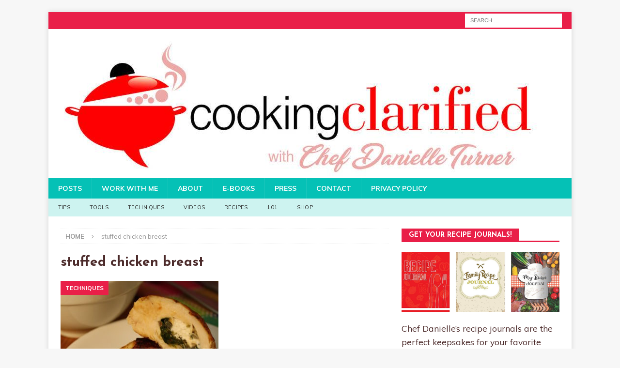

--- FILE ---
content_type: text/html; charset=UTF-8
request_url: https://www.cookingclarified.com/tag/stuffed-chicken-breast/
body_size: 11557
content:
<!DOCTYPE html>
<html class="no-js mh-one-sb" lang="en-US">
<head>
	
<!-- Global site tag (gtag.js) - Google Analytics -->
<script async src="https://www.googletagmanager.com/gtag/js?id=UA-127968216-1"></script>
<script>
  window.dataLayer = window.dataLayer || [];
  function gtag(){dataLayer.push(arguments);}
  gtag('js', new Date());

  gtag('config', 'UA-127968216-1');
</script> <script data-grow-initializer="">!(function(){window.growMe||((window.growMe=function(e){window.growMe._.push(e);}),(window.growMe._=[]));var e=document.createElement("script");(e.type="text/javascript"),(e.src="https://faves.grow.me/main.js"),(e.defer=!0),e.setAttribute("data-grow-faves-site-id","U2l0ZTowYjlhYjc5Ny0yNTQ0LTRlNTQtOTkyMS1lMDg3OWU2ZmE1OTA=");var t=document.getElementsByTagName("script")[0];t.parentNode.insertBefore(e,t);})();</script>
	<script type="text/javascript" async="async" data-noptimize="1" data-cfasync="false" src="//scripts.scriptwrapper.com/tags/0b9ab797-2544-4e54-9921-e0879e6fa590.js"></script>

<script async custom-element="amp-analytics" src="https://cdn.ampproject.org/v0/amp-analytics-0.1.js"></script>
<amp-analytics type="gtag" data-credentials="include">
<script type="application/json">
{
  "vars" : {
    "gtag_id": "UA-127968216-1",
    "config" : {
      "UA-127968216-1": { "groups": "default" }
    }
  }
}
</script>
</amp-analytics>
<meta name="msvalidate.01" content="6D0CB2F55B4DB0667D811B0EE863C0F0" />
	<meta charset="UTF-8">
<meta name="viewport" content="width=device-width, initial-scale=1.0">
<link rel="profile" href="https://gmpg.org/xfn/11" />
<meta name='robots' content='index, follow, max-image-preview:large, max-snippet:-1, max-video-preview:-1' />
	<style>img:is([sizes="auto" i], [sizes^="auto," i]) { contain-intrinsic-size: 3000px 1500px }</style>
	
	<!-- This site is optimized with the Yoast SEO plugin v26.3 - https://yoast.com/wordpress/plugins/seo/ -->
	<title>stuffed chicken breast Archives &#8211; Cooking Clarified</title>
	<link rel="canonical" href="https://www.cookingclarified.com/tag/stuffed-chicken-breast/" />
	<meta property="og:locale" content="en_US" />
	<meta property="og:type" content="article" />
	<meta property="og:title" content="stuffed chicken breast Archives &#8211; Cooking Clarified" />
	<meta property="og:url" content="https://www.cookingclarified.com/tag/stuffed-chicken-breast/" />
	<meta property="og:site_name" content="Cooking Clarified" />
	<script type="application/ld+json" class="yoast-schema-graph">{"@context":"https://schema.org","@graph":[{"@type":"CollectionPage","@id":"https://www.cookingclarified.com/tag/stuffed-chicken-breast/","url":"https://www.cookingclarified.com/tag/stuffed-chicken-breast/","name":"stuffed chicken breast Archives &#8211; Cooking Clarified","isPartOf":{"@id":"https://www.cookingclarified.com/#website"},"primaryImageOfPage":{"@id":"https://www.cookingclarified.com/tag/stuffed-chicken-breast/#primaryimage"},"image":{"@id":"https://www.cookingclarified.com/tag/stuffed-chicken-breast/#primaryimage"},"thumbnailUrl":"https://www.cookingclarified.com/wp-content/uploads/2011/03/IMG_1183.jpg","breadcrumb":{"@id":"https://www.cookingclarified.com/tag/stuffed-chicken-breast/#breadcrumb"},"inLanguage":"en-US"},{"@type":"ImageObject","inLanguage":"en-US","@id":"https://www.cookingclarified.com/tag/stuffed-chicken-breast/#primaryimage","url":"https://www.cookingclarified.com/wp-content/uploads/2011/03/IMG_1183.jpg","contentUrl":"https://www.cookingclarified.com/wp-content/uploads/2011/03/IMG_1183.jpg","width":683,"height":1024,"caption":"Stuff a chicken breast"},{"@type":"BreadcrumbList","@id":"https://www.cookingclarified.com/tag/stuffed-chicken-breast/#breadcrumb","itemListElement":[{"@type":"ListItem","position":1,"name":"Learn to Cook","item":"https://www.cookingclarified.com/"},{"@type":"ListItem","position":2,"name":"stuffed chicken breast"}]},{"@type":"WebSite","@id":"https://www.cookingclarified.com/#website","url":"https://www.cookingclarified.com/","name":"Cooking Clarified","description":"Cooking Made Simple","publisher":{"@id":"https://www.cookingclarified.com/#organization"},"potentialAction":[{"@type":"SearchAction","target":{"@type":"EntryPoint","urlTemplate":"https://www.cookingclarified.com/?s={search_term_string}"},"query-input":{"@type":"PropertyValueSpecification","valueRequired":true,"valueName":"search_term_string"}}],"inLanguage":"en-US"},{"@type":"Organization","@id":"https://www.cookingclarified.com/#organization","name":"Cooking Clarified","url":"https://www.cookingclarified.com/","logo":{"@type":"ImageObject","inLanguage":"en-US","@id":"https://www.cookingclarified.com/#/schema/logo/image/","url":"https://www.cookingclarified.com/wp-content/uploads/2018/10/logo.png","contentUrl":"https://www.cookingclarified.com/wp-content/uploads/2018/10/logo.png","width":302,"height":94,"caption":"Cooking Clarified"},"image":{"@id":"https://www.cookingclarified.com/#/schema/logo/image/"},"sameAs":["https://www.facebook.com/CookingClarified/","https://x.com/chefdanielle","http://www.instagram.com/chefdanielleturner","https://www.linkedin.com/in/chefdanielleturner","https://www.pinterest.com/chef_danielle/","https://www.youtube.com/user/cookclarified"]}]}</script>
	<!-- / Yoast SEO plugin. -->


<link rel='dns-prefetch' href='//ws.sharethis.com' />
<link rel='dns-prefetch' href='//fonts.googleapis.com' />
<link rel="alternate" type="application/rss+xml" title="Cooking Clarified &raquo; Feed" href="https://www.cookingclarified.com/feed/" />
<link rel="alternate" type="application/rss+xml" title="Cooking Clarified &raquo; Comments Feed" href="https://www.cookingclarified.com/comments/feed/" />
<link rel="alternate" type="application/rss+xml" title="Cooking Clarified &raquo; stuffed chicken breast Tag Feed" href="https://www.cookingclarified.com/tag/stuffed-chicken-breast/feed/" />
<link rel="alternate" type="application/rss+xml" title="Cooking Clarified &raquo; Stories Feed" href="https://www.cookingclarified.com/web-stories/feed/"><script type="text/javascript">
/* <![CDATA[ */
window._wpemojiSettings = {"baseUrl":"https:\/\/s.w.org\/images\/core\/emoji\/16.0.1\/72x72\/","ext":".png","svgUrl":"https:\/\/s.w.org\/images\/core\/emoji\/16.0.1\/svg\/","svgExt":".svg","source":{"concatemoji":"https:\/\/www.cookingclarified.com\/wp-includes\/js\/wp-emoji-release.min.js?ver=6.8.3"}};
/*! This file is auto-generated */
!function(s,n){var o,i,e;function c(e){try{var t={supportTests:e,timestamp:(new Date).valueOf()};sessionStorage.setItem(o,JSON.stringify(t))}catch(e){}}function p(e,t,n){e.clearRect(0,0,e.canvas.width,e.canvas.height),e.fillText(t,0,0);var t=new Uint32Array(e.getImageData(0,0,e.canvas.width,e.canvas.height).data),a=(e.clearRect(0,0,e.canvas.width,e.canvas.height),e.fillText(n,0,0),new Uint32Array(e.getImageData(0,0,e.canvas.width,e.canvas.height).data));return t.every(function(e,t){return e===a[t]})}function u(e,t){e.clearRect(0,0,e.canvas.width,e.canvas.height),e.fillText(t,0,0);for(var n=e.getImageData(16,16,1,1),a=0;a<n.data.length;a++)if(0!==n.data[a])return!1;return!0}function f(e,t,n,a){switch(t){case"flag":return n(e,"\ud83c\udff3\ufe0f\u200d\u26a7\ufe0f","\ud83c\udff3\ufe0f\u200b\u26a7\ufe0f")?!1:!n(e,"\ud83c\udde8\ud83c\uddf6","\ud83c\udde8\u200b\ud83c\uddf6")&&!n(e,"\ud83c\udff4\udb40\udc67\udb40\udc62\udb40\udc65\udb40\udc6e\udb40\udc67\udb40\udc7f","\ud83c\udff4\u200b\udb40\udc67\u200b\udb40\udc62\u200b\udb40\udc65\u200b\udb40\udc6e\u200b\udb40\udc67\u200b\udb40\udc7f");case"emoji":return!a(e,"\ud83e\udedf")}return!1}function g(e,t,n,a){var r="undefined"!=typeof WorkerGlobalScope&&self instanceof WorkerGlobalScope?new OffscreenCanvas(300,150):s.createElement("canvas"),o=r.getContext("2d",{willReadFrequently:!0}),i=(o.textBaseline="top",o.font="600 32px Arial",{});return e.forEach(function(e){i[e]=t(o,e,n,a)}),i}function t(e){var t=s.createElement("script");t.src=e,t.defer=!0,s.head.appendChild(t)}"undefined"!=typeof Promise&&(o="wpEmojiSettingsSupports",i=["flag","emoji"],n.supports={everything:!0,everythingExceptFlag:!0},e=new Promise(function(e){s.addEventListener("DOMContentLoaded",e,{once:!0})}),new Promise(function(t){var n=function(){try{var e=JSON.parse(sessionStorage.getItem(o));if("object"==typeof e&&"number"==typeof e.timestamp&&(new Date).valueOf()<e.timestamp+604800&&"object"==typeof e.supportTests)return e.supportTests}catch(e){}return null}();if(!n){if("undefined"!=typeof Worker&&"undefined"!=typeof OffscreenCanvas&&"undefined"!=typeof URL&&URL.createObjectURL&&"undefined"!=typeof Blob)try{var e="postMessage("+g.toString()+"("+[JSON.stringify(i),f.toString(),p.toString(),u.toString()].join(",")+"));",a=new Blob([e],{type:"text/javascript"}),r=new Worker(URL.createObjectURL(a),{name:"wpTestEmojiSupports"});return void(r.onmessage=function(e){c(n=e.data),r.terminate(),t(n)})}catch(e){}c(n=g(i,f,p,u))}t(n)}).then(function(e){for(var t in e)n.supports[t]=e[t],n.supports.everything=n.supports.everything&&n.supports[t],"flag"!==t&&(n.supports.everythingExceptFlag=n.supports.everythingExceptFlag&&n.supports[t]);n.supports.everythingExceptFlag=n.supports.everythingExceptFlag&&!n.supports.flag,n.DOMReady=!1,n.readyCallback=function(){n.DOMReady=!0}}).then(function(){return e}).then(function(){var e;n.supports.everything||(n.readyCallback(),(e=n.source||{}).concatemoji?t(e.concatemoji):e.wpemoji&&e.twemoji&&(t(e.twemoji),t(e.wpemoji)))}))}((window,document),window._wpemojiSettings);
/* ]]> */
</script>
<style id='wp-emoji-styles-inline-css' type='text/css'>

	img.wp-smiley, img.emoji {
		display: inline !important;
		border: none !important;
		box-shadow: none !important;
		height: 1em !important;
		width: 1em !important;
		margin: 0 0.07em !important;
		vertical-align: -0.1em !important;
		background: none !important;
		padding: 0 !important;
	}
</style>
<link rel='stylesheet' id='wp-block-library-css' href='https://www.cookingclarified.com/wp-includes/css/dist/block-library/style.min.css?ver=6.8.3' type='text/css' media='all' />
<style id='classic-theme-styles-inline-css' type='text/css'>
/*! This file is auto-generated */
.wp-block-button__link{color:#fff;background-color:#32373c;border-radius:9999px;box-shadow:none;text-decoration:none;padding:calc(.667em + 2px) calc(1.333em + 2px);font-size:1.125em}.wp-block-file__button{background:#32373c;color:#fff;text-decoration:none}
</style>
<style id='global-styles-inline-css' type='text/css'>
:root{--wp--preset--aspect-ratio--square: 1;--wp--preset--aspect-ratio--4-3: 4/3;--wp--preset--aspect-ratio--3-4: 3/4;--wp--preset--aspect-ratio--3-2: 3/2;--wp--preset--aspect-ratio--2-3: 2/3;--wp--preset--aspect-ratio--16-9: 16/9;--wp--preset--aspect-ratio--9-16: 9/16;--wp--preset--color--black: #000000;--wp--preset--color--cyan-bluish-gray: #abb8c3;--wp--preset--color--white: #ffffff;--wp--preset--color--pale-pink: #f78da7;--wp--preset--color--vivid-red: #cf2e2e;--wp--preset--color--luminous-vivid-orange: #ff6900;--wp--preset--color--luminous-vivid-amber: #fcb900;--wp--preset--color--light-green-cyan: #7bdcb5;--wp--preset--color--vivid-green-cyan: #00d084;--wp--preset--color--pale-cyan-blue: #8ed1fc;--wp--preset--color--vivid-cyan-blue: #0693e3;--wp--preset--color--vivid-purple: #9b51e0;--wp--preset--gradient--vivid-cyan-blue-to-vivid-purple: linear-gradient(135deg,rgba(6,147,227,1) 0%,rgb(155,81,224) 100%);--wp--preset--gradient--light-green-cyan-to-vivid-green-cyan: linear-gradient(135deg,rgb(122,220,180) 0%,rgb(0,208,130) 100%);--wp--preset--gradient--luminous-vivid-amber-to-luminous-vivid-orange: linear-gradient(135deg,rgba(252,185,0,1) 0%,rgba(255,105,0,1) 100%);--wp--preset--gradient--luminous-vivid-orange-to-vivid-red: linear-gradient(135deg,rgba(255,105,0,1) 0%,rgb(207,46,46) 100%);--wp--preset--gradient--very-light-gray-to-cyan-bluish-gray: linear-gradient(135deg,rgb(238,238,238) 0%,rgb(169,184,195) 100%);--wp--preset--gradient--cool-to-warm-spectrum: linear-gradient(135deg,rgb(74,234,220) 0%,rgb(151,120,209) 20%,rgb(207,42,186) 40%,rgb(238,44,130) 60%,rgb(251,105,98) 80%,rgb(254,248,76) 100%);--wp--preset--gradient--blush-light-purple: linear-gradient(135deg,rgb(255,206,236) 0%,rgb(152,150,240) 100%);--wp--preset--gradient--blush-bordeaux: linear-gradient(135deg,rgb(254,205,165) 0%,rgb(254,45,45) 50%,rgb(107,0,62) 100%);--wp--preset--gradient--luminous-dusk: linear-gradient(135deg,rgb(255,203,112) 0%,rgb(199,81,192) 50%,rgb(65,88,208) 100%);--wp--preset--gradient--pale-ocean: linear-gradient(135deg,rgb(255,245,203) 0%,rgb(182,227,212) 50%,rgb(51,167,181) 100%);--wp--preset--gradient--electric-grass: linear-gradient(135deg,rgb(202,248,128) 0%,rgb(113,206,126) 100%);--wp--preset--gradient--midnight: linear-gradient(135deg,rgb(2,3,129) 0%,rgb(40,116,252) 100%);--wp--preset--font-size--small: 13px;--wp--preset--font-size--medium: 20px;--wp--preset--font-size--large: 36px;--wp--preset--font-size--x-large: 42px;--wp--preset--spacing--20: 0.44rem;--wp--preset--spacing--30: 0.67rem;--wp--preset--spacing--40: 1rem;--wp--preset--spacing--50: 1.5rem;--wp--preset--spacing--60: 2.25rem;--wp--preset--spacing--70: 3.38rem;--wp--preset--spacing--80: 5.06rem;--wp--preset--shadow--natural: 6px 6px 9px rgba(0, 0, 0, 0.2);--wp--preset--shadow--deep: 12px 12px 50px rgba(0, 0, 0, 0.4);--wp--preset--shadow--sharp: 6px 6px 0px rgba(0, 0, 0, 0.2);--wp--preset--shadow--outlined: 6px 6px 0px -3px rgba(255, 255, 255, 1), 6px 6px rgba(0, 0, 0, 1);--wp--preset--shadow--crisp: 6px 6px 0px rgba(0, 0, 0, 1);}:where(.is-layout-flex){gap: 0.5em;}:where(.is-layout-grid){gap: 0.5em;}body .is-layout-flex{display: flex;}.is-layout-flex{flex-wrap: wrap;align-items: center;}.is-layout-flex > :is(*, div){margin: 0;}body .is-layout-grid{display: grid;}.is-layout-grid > :is(*, div){margin: 0;}:where(.wp-block-columns.is-layout-flex){gap: 2em;}:where(.wp-block-columns.is-layout-grid){gap: 2em;}:where(.wp-block-post-template.is-layout-flex){gap: 1.25em;}:where(.wp-block-post-template.is-layout-grid){gap: 1.25em;}.has-black-color{color: var(--wp--preset--color--black) !important;}.has-cyan-bluish-gray-color{color: var(--wp--preset--color--cyan-bluish-gray) !important;}.has-white-color{color: var(--wp--preset--color--white) !important;}.has-pale-pink-color{color: var(--wp--preset--color--pale-pink) !important;}.has-vivid-red-color{color: var(--wp--preset--color--vivid-red) !important;}.has-luminous-vivid-orange-color{color: var(--wp--preset--color--luminous-vivid-orange) !important;}.has-luminous-vivid-amber-color{color: var(--wp--preset--color--luminous-vivid-amber) !important;}.has-light-green-cyan-color{color: var(--wp--preset--color--light-green-cyan) !important;}.has-vivid-green-cyan-color{color: var(--wp--preset--color--vivid-green-cyan) !important;}.has-pale-cyan-blue-color{color: var(--wp--preset--color--pale-cyan-blue) !important;}.has-vivid-cyan-blue-color{color: var(--wp--preset--color--vivid-cyan-blue) !important;}.has-vivid-purple-color{color: var(--wp--preset--color--vivid-purple) !important;}.has-black-background-color{background-color: var(--wp--preset--color--black) !important;}.has-cyan-bluish-gray-background-color{background-color: var(--wp--preset--color--cyan-bluish-gray) !important;}.has-white-background-color{background-color: var(--wp--preset--color--white) !important;}.has-pale-pink-background-color{background-color: var(--wp--preset--color--pale-pink) !important;}.has-vivid-red-background-color{background-color: var(--wp--preset--color--vivid-red) !important;}.has-luminous-vivid-orange-background-color{background-color: var(--wp--preset--color--luminous-vivid-orange) !important;}.has-luminous-vivid-amber-background-color{background-color: var(--wp--preset--color--luminous-vivid-amber) !important;}.has-light-green-cyan-background-color{background-color: var(--wp--preset--color--light-green-cyan) !important;}.has-vivid-green-cyan-background-color{background-color: var(--wp--preset--color--vivid-green-cyan) !important;}.has-pale-cyan-blue-background-color{background-color: var(--wp--preset--color--pale-cyan-blue) !important;}.has-vivid-cyan-blue-background-color{background-color: var(--wp--preset--color--vivid-cyan-blue) !important;}.has-vivid-purple-background-color{background-color: var(--wp--preset--color--vivid-purple) !important;}.has-black-border-color{border-color: var(--wp--preset--color--black) !important;}.has-cyan-bluish-gray-border-color{border-color: var(--wp--preset--color--cyan-bluish-gray) !important;}.has-white-border-color{border-color: var(--wp--preset--color--white) !important;}.has-pale-pink-border-color{border-color: var(--wp--preset--color--pale-pink) !important;}.has-vivid-red-border-color{border-color: var(--wp--preset--color--vivid-red) !important;}.has-luminous-vivid-orange-border-color{border-color: var(--wp--preset--color--luminous-vivid-orange) !important;}.has-luminous-vivid-amber-border-color{border-color: var(--wp--preset--color--luminous-vivid-amber) !important;}.has-light-green-cyan-border-color{border-color: var(--wp--preset--color--light-green-cyan) !important;}.has-vivid-green-cyan-border-color{border-color: var(--wp--preset--color--vivid-green-cyan) !important;}.has-pale-cyan-blue-border-color{border-color: var(--wp--preset--color--pale-cyan-blue) !important;}.has-vivid-cyan-blue-border-color{border-color: var(--wp--preset--color--vivid-cyan-blue) !important;}.has-vivid-purple-border-color{border-color: var(--wp--preset--color--vivid-purple) !important;}.has-vivid-cyan-blue-to-vivid-purple-gradient-background{background: var(--wp--preset--gradient--vivid-cyan-blue-to-vivid-purple) !important;}.has-light-green-cyan-to-vivid-green-cyan-gradient-background{background: var(--wp--preset--gradient--light-green-cyan-to-vivid-green-cyan) !important;}.has-luminous-vivid-amber-to-luminous-vivid-orange-gradient-background{background: var(--wp--preset--gradient--luminous-vivid-amber-to-luminous-vivid-orange) !important;}.has-luminous-vivid-orange-to-vivid-red-gradient-background{background: var(--wp--preset--gradient--luminous-vivid-orange-to-vivid-red) !important;}.has-very-light-gray-to-cyan-bluish-gray-gradient-background{background: var(--wp--preset--gradient--very-light-gray-to-cyan-bluish-gray) !important;}.has-cool-to-warm-spectrum-gradient-background{background: var(--wp--preset--gradient--cool-to-warm-spectrum) !important;}.has-blush-light-purple-gradient-background{background: var(--wp--preset--gradient--blush-light-purple) !important;}.has-blush-bordeaux-gradient-background{background: var(--wp--preset--gradient--blush-bordeaux) !important;}.has-luminous-dusk-gradient-background{background: var(--wp--preset--gradient--luminous-dusk) !important;}.has-pale-ocean-gradient-background{background: var(--wp--preset--gradient--pale-ocean) !important;}.has-electric-grass-gradient-background{background: var(--wp--preset--gradient--electric-grass) !important;}.has-midnight-gradient-background{background: var(--wp--preset--gradient--midnight) !important;}.has-small-font-size{font-size: var(--wp--preset--font-size--small) !important;}.has-medium-font-size{font-size: var(--wp--preset--font-size--medium) !important;}.has-large-font-size{font-size: var(--wp--preset--font-size--large) !important;}.has-x-large-font-size{font-size: var(--wp--preset--font-size--x-large) !important;}
:where(.wp-block-post-template.is-layout-flex){gap: 1.25em;}:where(.wp-block-post-template.is-layout-grid){gap: 1.25em;}
:where(.wp-block-columns.is-layout-flex){gap: 2em;}:where(.wp-block-columns.is-layout-grid){gap: 2em;}
:root :where(.wp-block-pullquote){font-size: 1.5em;line-height: 1.6;}
</style>
<link rel='stylesheet' id='zrdn-recipeblock-grid-css' href='https://www.cookingclarified.com/wp-content/plugins/zip-recipes/styles/zrdn-grid.min.css?ver=8.2.4' type='text/css' media='all' />
<link rel='stylesheet' id='zrdn-recipes-css' href='https://www.cookingclarified.com/wp-content/plugins/zip-recipes/styles/zlrecipe-std.min.css?ver=8.2.4' type='text/css' media='all' />
<link rel='stylesheet' id='mh-magazine-css' href='https://www.cookingclarified.com/wp-content/themes/mh-magazine/style.css?ver=3.8.6' type='text/css' media='all' />
<link rel='stylesheet' id='mh-font-awesome-css' href='https://www.cookingclarified.com/wp-content/themes/mh-magazine/includes/font-awesome.min.css' type='text/css' media='all' />
<link rel='stylesheet' id='mh-google-fonts-css' href='https://fonts.googleapis.com/css?family=Muli:300,400,400italic,600,700%7cJosefin+Sans:300,400,400italic,600,700' type='text/css' media='all' />
<script id='st_insights_js' type="text/javascript" src="https://ws.sharethis.com/button/st_insights.js?publisher=4d48b7c5-0ae3-43d4-bfbe-3ff8c17a8ae6&amp;product=simpleshare&amp;ver=8.5.3" id="ssba-sharethis-js"></script>
<script type="text/javascript" src="https://www.cookingclarified.com/wp-includes/js/jquery/jquery.min.js?ver=3.7.1" id="jquery-core-js"></script>
<script type="text/javascript" src="https://www.cookingclarified.com/wp-includes/js/jquery/jquery-migrate.min.js?ver=3.4.1" id="jquery-migrate-js"></script>
<script type="text/javascript" src="https://www.cookingclarified.com/wp-content/themes/mh-magazine/js/scripts.js?ver=3.8.6" id="mh-scripts-js"></script>
<link rel="https://api.w.org/" href="https://www.cookingclarified.com/wp-json/" /><link rel="alternate" title="JSON" type="application/json" href="https://www.cookingclarified.com/wp-json/wp/v2/tags/1260" /><link rel="EditURI" type="application/rsd+xml" title="RSD" href="https://www.cookingclarified.com/xmlrpc.php?rsd" />
<meta name="generator" content="WordPress 6.8.3" />
<meta name="generator" content="Redux 4.5.8" /><style type="text/css">
.mh-navigation li:hover, .mh-navigation ul li:hover > ul, .mh-main-nav-wrap, .mh-main-nav, .mh-social-nav li a:hover, .entry-tags li, .mh-slider-caption, .mh-widget-layout8 .mh-widget-title .mh-footer-widget-title-inner, .mh-widget-col-1 .mh-slider-caption, .mh-widget-col-1 .mh-posts-lineup-caption, .mh-carousel-layout1, .mh-spotlight-widget, .mh-social-widget li a, .mh-author-bio-widget, .mh-footer-widget .mh-tab-comment-excerpt, .mh-nip-item:hover .mh-nip-overlay, .mh-widget .tagcloud a, .mh-footer-widget .tagcloud a, .mh-footer, .mh-copyright-wrap, input[type=submit]:hover, #infinite-handle span:hover { background: #05c1b6; }
.mh-extra-nav-bg { background: rgba(5, 193, 182, 0.2); }
.mh-slider-caption, .mh-posts-stacked-title, .mh-posts-lineup-caption { background: #05c1b6; background: rgba(5, 193, 182, 0.8); }
@media screen and (max-width: 900px) { #mh-mobile .mh-slider-caption, #mh-mobile .mh-posts-lineup-caption { background: rgba(5, 193, 182, 1); } }
.slicknav_menu, .slicknav_nav ul, #mh-mobile .mh-footer-widget .mh-posts-stacked-overlay { border-color: #05c1b6; }
.mh-copyright, .mh-copyright a { color: #fff; }
.mh-widget-layout4 .mh-widget-title { background: #e91f48; background: rgba(233, 31, 72, 0.6); }
.mh-preheader, .mh-wide-layout .mh-subheader, .mh-ticker-title, .mh-main-nav li:hover, .mh-footer-nav, .slicknav_menu, .slicknav_btn, .slicknav_nav .slicknav_item:hover, .slicknav_nav a:hover, .mh-back-to-top, .mh-subheading, .entry-tags .fa, .entry-tags li:hover, .mh-widget-layout2 .mh-widget-title, .mh-widget-layout4 .mh-widget-title-inner, .mh-widget-layout4 .mh-footer-widget-title, .mh-widget-layout5 .mh-widget-title-inner, .mh-widget-layout6 .mh-widget-title, #mh-mobile .flex-control-paging li a.flex-active, .mh-image-caption, .mh-carousel-layout1 .mh-carousel-caption, .mh-tab-button.active, .mh-tab-button.active:hover, .mh-footer-widget .mh-tab-button.active, .mh-social-widget li:hover a, .mh-footer-widget .mh-social-widget li a, .mh-footer-widget .mh-author-bio-widget, .tagcloud a:hover, .mh-widget .tagcloud a:hover, .mh-footer-widget .tagcloud a:hover, .mh-posts-stacked-item .mh-meta, .page-numbers:hover, .mh-loop-pagination .current, .mh-comments-pagination .current, .pagelink, a:hover .pagelink, input[type=submit], #infinite-handle span { background: #e91f48; }
.mh-main-nav-wrap .slicknav_nav ul, blockquote, .mh-widget-layout1 .mh-widget-title, .mh-widget-layout3 .mh-widget-title, .mh-widget-layout5 .mh-widget-title, .mh-widget-layout8 .mh-widget-title:after, #mh-mobile .mh-slider-caption, .mh-carousel-layout1, .mh-spotlight-widget, .mh-author-bio-widget, .mh-author-bio-title, .mh-author-bio-image-frame, .mh-video-widget, .mh-tab-buttons, textarea:hover, input[type=text]:hover, input[type=email]:hover, input[type=tel]:hover, input[type=url]:hover { border-color: #e91f48; }
.mh-dropcap, .mh-carousel-layout1 .flex-direction-nav a, .mh-carousel-layout2 .mh-carousel-caption, .mh-posts-digest-small-category, .mh-posts-lineup-more, .bypostauthor .fn:after, .mh-comment-list .comment-reply-link:before, #respond #cancel-comment-reply-link:before { color: #e91f48; }
.mh-subheader, .page-numbers, a .pagelink, .mh-widget-layout3 .mh-widget-title, .mh-widget .search-form, .mh-tab-button, .mh-tab-content, .mh-nip-widget, .mh-magazine-facebook-page-widget, .mh-social-widget, .mh-posts-horizontal-widget, .mh-ad-spot, .mh-info-spot { background: #f9f9f9; }
.mh-tab-post-item { border-color: rgba(255, 255, 255, 0.3); }
.mh-tab-comment-excerpt { background: rgba(255, 255, 255, 0.6); }
body, a, blockquote, blockquote cite, .post .entry-title, .page-title, .entry-content h1, .entry-content h2, .entry-content h3, .entry-content h4, .entry-content h5, .entry-content h6, .wp-caption-text, .wp-block-image figcaption, .wp-block-audio figcaption, #respond .comment-reply-title, #respond #cancel-comment-reply-link, #respond .logged-in-as a, .mh-ping-list .mh-ping-item a, .mh-widget-layout1 .mh-widget-title, .mh-widget-layout7 .mh-widget-title, .mh-widget-layout8 .mh-widget-title, .mh-slider-layout4 .mh-slider-caption, .mh-slider-layout4 .mh-slider-caption a, .mh-slider-layout4 .mh-slider-caption a:hover { color: #4c2b2b; }
.entry-content a { color: #e91f48; }
a:hover, .entry-content a:hover, #respond a:hover, #respond #cancel-comment-reply-link:hover, #respond .logged-in-as a:hover, .mh-comment-list .comment-meta a:hover, .mh-ping-list .mh-ping-item a:hover, .mh-meta a:hover, .mh-breadcrumb a:hover, .mh-tabbed-widget a:hover { color: #e91f48; }
</style>
<!--[if lt IE 9]>
<script src="https://www.cookingclarified.com/wp-content/themes/mh-magazine/js/css3-mediaqueries.js"></script>
<![endif]-->
<style type="text/css">
.entry-content { font-size: 18px; font-size: 1.125rem; }
h1, h2, h3, h4, h5, h6, .mh-custom-posts-small-title { font-family: "Josefin Sans", sans-serif; }
body { font-family: "Muli", sans-serif; }
</style>
<link rel="icon" href="https://www.cookingclarified.com/wp-content/uploads/2016/05/cropped-image-1-150x150.jpeg" sizes="32x32" />
<link rel="icon" href="https://www.cookingclarified.com/wp-content/uploads/2016/05/cropped-image-1-300x300.jpeg" sizes="192x192" />
<link rel="apple-touch-icon" href="https://www.cookingclarified.com/wp-content/uploads/2016/05/cropped-image-1-300x300.jpeg" />
<meta name="msapplication-TileImage" content="https://www.cookingclarified.com/wp-content/uploads/2016/05/cropped-image-1-300x300.jpeg" />
		<style type="text/css" id="wp-custom-css">
			p {
    font-size: 125%;
}
body {   line-height : 1.6; }		</style>
			
</head>	
<body id="mh-mobile" class="archive tag tag-stuffed-chicken-breast tag-1260 wp-theme-mh-magazine mh-boxed-layout mh-right-sb mh-loop-layout4 mh-widget-layout5" itemscope="itemscope" itemtype="http://schema.org/WebPage">
<div class="mh-container mh-container-outer">
<div class="mh-header-nav-mobile clearfix"></div>
	<div class="mh-preheader">
    	<div class="mh-container mh-container-inner mh-row clearfix">
							<div class="mh-header-bar-content mh-header-bar-top-left mh-col-2-3 clearfix">
									</div>
										<div class="mh-header-bar-content mh-header-bar-top-right mh-col-1-3 clearfix">
											<aside class="mh-header-search mh-header-search-top">
							<form role="search" method="get" class="search-form" action="https://www.cookingclarified.com/">
				<label>
					<span class="screen-reader-text">Search for:</span>
					<input type="search" class="search-field" placeholder="Search &hellip;" value="" name="s" />
				</label>
				<input type="submit" class="search-submit" value="Search" />
			</form>						</aside>
									</div>
					</div>
	</div>
<header class="mh-header" itemscope="itemscope" itemtype="http://schema.org/WPHeader">
	<div class="mh-container mh-container-inner clearfix">
		<div class="mh-custom-header clearfix">
<a class="mh-header-image-link" href="https://www.cookingclarified.com/" title="Cooking Clarified" rel="home">
<img class="mh-header-image" src="https://www.cookingclarified.com/wp-content/uploads/2017/06/cropped-CookingClarified_WebsiteBanner.jpg" height="308" width="1030" alt="Cooking Clarified" />
</a>
</div>
	</div>
	<div class="mh-main-nav-wrap">
		<nav class="mh-navigation mh-main-nav mh-container mh-container-inner clearfix" itemscope="itemscope" itemtype="http://schema.org/SiteNavigationElement">
			<div class="menu-pages-container"><ul id="menu-pages" class="menu"><li id="menu-item-10728" class="menu-item menu-item-type-post_type menu-item-object-page current_page_parent menu-item-10728"><a href="https://www.cookingclarified.com/posts/">Posts</a></li>
<li id="menu-item-8857" class="menu-item menu-item-type-post_type menu-item-object-page menu-item-8857"><a href="https://www.cookingclarified.com/work-chef-danielle/">Work With Me</a></li>
<li id="menu-item-8853" class="menu-item menu-item-type-post_type menu-item-object-page menu-item-8853"><a href="https://www.cookingclarified.com/about-cooking-clarified/">About</a></li>
<li id="menu-item-8855" class="menu-item menu-item-type-post_type menu-item-object-page menu-item-8855"><a href="https://www.cookingclarified.com/e-mags/">E-Books</a></li>
<li id="menu-item-9458" class="menu-item menu-item-type-post_type menu-item-object-page menu-item-9458"><a href="https://www.cookingclarified.com/press/">Press</a></li>
<li id="menu-item-8854" class="menu-item menu-item-type-post_type menu-item-object-page menu-item-8854"><a href="https://www.cookingclarified.com/contact-us/">Contact</a></li>
<li id="menu-item-8905" class="menu-item menu-item-type-post_type menu-item-object-page menu-item-8905"><a href="https://www.cookingclarified.com/privacy-policy/">Privacy Policy</a></li>
</ul></div>		</nav>
	</div>
			<div class="mh-extra-nav-wrap">
			<div class="mh-extra-nav-bg">
				<nav class="mh-navigation mh-extra-nav mh-container mh-container-inner clearfix" itemscope="itemscope" itemtype="http://schema.org/SiteNavigationElement">
					<div class="menu-categories-container"><ul id="menu-categories" class="menu"><li id="menu-item-8901" class="menu-item menu-item-type-taxonomy menu-item-object-category menu-item-8901"><a href="https://www.cookingclarified.com/category/tips/">Tips</a></li>
<li id="menu-item-8902" class="menu-item menu-item-type-taxonomy menu-item-object-category menu-item-8902"><a href="https://www.cookingclarified.com/category/tools/">Tools</a></li>
<li id="menu-item-8900" class="menu-item menu-item-type-taxonomy menu-item-object-category menu-item-8900"><a href="https://www.cookingclarified.com/category/techniques/">Techniques</a></li>
<li id="menu-item-8903" class="menu-item menu-item-type-taxonomy menu-item-object-category menu-item-8903"><a href="https://www.cookingclarified.com/category/videos/">Videos</a></li>
<li id="menu-item-8906" class="menu-item menu-item-type-taxonomy menu-item-object-category menu-item-8906"><a href="https://www.cookingclarified.com/category/recipes/">Recipes</a></li>
<li id="menu-item-8924" class="menu-item menu-item-type-taxonomy menu-item-object-category menu-item-8924"><a href="https://www.cookingclarified.com/category/101/">101</a></li>
<li id="menu-item-9310" class="menu-item menu-item-type-post_type menu-item-object-page menu-item-9310"><a href="https://www.cookingclarified.com/shop/">Shop</a></li>
</ul></div>				</nav>
			</div>
		</div>
	</header>
	

<div class="mh-wrapper clearfix">
	<div class="mh-main clearfix">
		<div id="main-content" class="mh-loop mh-content" role="main"><nav class="mh-breadcrumb"><span itemscope itemtype="http://data-vocabulary.org/Breadcrumb"><a href="https://www.cookingclarified.com" itemprop="url"><span itemprop="title">Home</span></a></span><span class="mh-breadcrumb-delimiter"><i class="fa fa-angle-right"></i></span>stuffed chicken breast</nav>
				<header class="page-header"><h1 class="page-title">stuffed chicken breast</h1>				</header><div class="mh-row mh-posts-grid clearfix">
<div class="mh-col-1-2 mh-posts-grid-col clearfix">
<article class="post-2404 format-standard mh-posts-grid-item clearfix">
	<figure class="mh-posts-grid-thumb">
		<a class="mh-thumb-icon mh-thumb-icon-small-mobile" href="https://www.cookingclarified.com/2011/03/how-to-stuff-a-chicken-breast/" title="How to Stuff a Chicken Breast"><img width="326" height="245" src="https://www.cookingclarified.com/wp-content/uploads/2011/03/IMG_1183-326x245.jpg" class="attachment-mh-magazine-medium size-mh-magazine-medium wp-post-image" alt="Stuff a chicken breast" decoding="async" fetchpriority="high" srcset="https://www.cookingclarified.com/wp-content/uploads/2011/03/IMG_1183-326x245.jpg 326w, https://www.cookingclarified.com/wp-content/uploads/2011/03/IMG_1183-678x509.jpg 678w, https://www.cookingclarified.com/wp-content/uploads/2011/03/IMG_1183-80x60.jpg 80w" sizes="(max-width: 326px) 100vw, 326px" />		</a>
					<div class="mh-image-caption mh-posts-grid-caption">
				Techniques			</div>
			</figure>
	<h3 class="entry-title mh-posts-grid-title">
		<a href="https://www.cookingclarified.com/2011/03/how-to-stuff-a-chicken-breast/" title="How to Stuff a Chicken Breast" rel="bookmark">
			How to Stuff a Chicken Breast		</a>
	</h3>
		<div class="mh-posts-grid-excerpt clearfix">
		<div class="mh-excerpt"><p>Stuffing a chicken breast is a wonderful way to add flavor to an otherwise bland &#8212; if not properly seasoned &#8212; piece of poultry. Cheeses, nuts and sautéed veggies are just a few flavorful stuffing <a class="mh-excerpt-more" href="https://www.cookingclarified.com/2011/03/how-to-stuff-a-chicken-breast/" title="How to Stuff a Chicken Breast">[&#8230;]</a></p>
</div>	</div>
</article></div>
</div>
		</div>
			<aside class="mh-widget-col-1 mh-sidebar" itemscope="itemscope" itemtype="http://schema.org/WPSideBar"><div id="text-34" class="mh-widget widget_text"><h4 class="mh-widget-title"><span class="mh-widget-title-inner">Get Your Recipe Journals!</span></h4>			<div class="textwidget"><p><a href="https://www.amazon.com/s/ref=as_li_ss_tl?bbn=1000&amp;rh=n:283155,n:!1000,n:6,p_27:Danielle+Turner,p_n_feature_browse-bin:2656022011&amp;s=relevancerank&amp;dc&amp;fst=as:off&amp;qid=1531316619&amp;rnid=1000&amp;utm_campaign=0300e6d0e1f0&amp;utm_medium=page&amp;utm_source=mailchimp&amp;ref=sr_nr_n_0&amp;linkCode=ll2&amp;tag=cookingc0920-20&amp;linkId=1a5f833f233570edf2c8e703afddfcdd&amp;language=en_US"><img  decoding="async" class="alignnone size-full wp-image-10275" src="https://www.cookingclarified.com/wp-content/uploads/2019/11/d69d4680-f73d-4bae-b5a3-165cbadb9245-scaled.jpeg"data-pin-nopin="nopin" alt="Recipe Journals" width="1030" height="393" srcset="https://www.cookingclarified.com/wp-content/uploads/2019/11/d69d4680-f73d-4bae-b5a3-165cbadb9245-scaled.jpeg 1030w, https://www.cookingclarified.com/wp-content/uploads/2019/11/d69d4680-f73d-4bae-b5a3-165cbadb9245-scaled-300x114.jpeg 300w, https://www.cookingclarified.com/wp-content/uploads/2019/11/d69d4680-f73d-4bae-b5a3-165cbadb9245-scaled-1024x391.jpeg 1024w, https://www.cookingclarified.com/wp-content/uploads/2019/11/d69d4680-f73d-4bae-b5a3-165cbadb9245-scaled-768x293.jpeg 768w, https://www.cookingclarified.com/wp-content/uploads/2019/11/d69d4680-f73d-4bae-b5a3-165cbadb9245-scaled-20x8.jpeg 20w" sizes="auto, (max-width: 1030px) 100vw, 1030px" /></a></p>
<p>Chef Danielle’s recipe journals are the perfect keepsakes for your favorite recipes!</p>
</div>
		</div><div id="mh_magazine_social-2" class="mh-widget mh_magazine_social"><h4 class="mh-widget-title"><span class="mh-widget-title-inner">Stay connected</span></h4>				<nav class="mh-social-icons mh-social-widget clearfix">
					<div class="menu-social-container"><ul id="menu-social" class="menu"><li id="menu-item-8860" class="menu-item menu-item-type-custom menu-item-object-custom menu-item-8860"><a href="https://www.facebook.com/CookingClarified"><i class="fa fa-mh-social"></i><span class="screen-reader-text">Facebook</span></a></li>
<li id="menu-item-8861" class="menu-item menu-item-type-custom menu-item-object-custom menu-item-8861"><a href="https://www.twitter.com/ChefDanielle"><i class="fa fa-mh-social"></i><span class="screen-reader-text">Twitter</span></a></li>
<li id="menu-item-8862" class="menu-item menu-item-type-custom menu-item-object-custom menu-item-8862"><a href="https://www.pinterest.com/chef_danielle"><i class="fa fa-mh-social"></i><span class="screen-reader-text">Pinterest</span></a></li>
<li id="menu-item-8863" class="menu-item menu-item-type-custom menu-item-object-custom menu-item-8863"><a href="https://www.youtube.com/user/cookclarified"><i class="fa fa-mh-social"></i><span class="screen-reader-text">Youtube</span></a></li>
<li id="menu-item-8864" class="menu-item menu-item-type-custom menu-item-object-custom menu-item-8864"><a href="https://www.instagram.com/chefdanielleturner/"><i class="fa fa-mh-social"></i><span class="screen-reader-text">Instagram</span></a></li>
<li id="menu-item-8907" class="menu-item menu-item-type-custom menu-item-object-custom menu-item-8907"><a href="https://www.linkedin.com/in/chefdanielleturner"><i class="fa fa-mh-social"></i><span class="screen-reader-text">LinkedIn</span></a></li>
</ul></div>				</nav></div><div id="custom_html-5" class="widget_text mh-widget widget_custom_html"><h4 class="mh-widget-title"><span class="mh-widget-title-inner">Your FREE Guide’s Right Here!</span></h4><div class="textwidget custom-html-widget">
<!-- Begin Mailchimp Signup Form -->
<link href="//cdn-images.mailchimp.com/embedcode/classic-10_7.css" rel="stylesheet" type="text/css"/>
<style type="text/css">
	#mc_embed_signup{background:#fff; clear:left; font:14px Helvetica,Arial,sans-serif; }
	/* Add your own Mailchimp form style overrides in your site stylesheet or in this style block.
	   We recommend moving this block and the preceding CSS link to the HEAD of your HTML file. */
</style>
<div id="mc_embed_signup">
<form action="https://cookingclarified.us12.list-manage.com/subscribe/post?u=1dffbc077bbb90d9b3ee01770&amp;id=77528c547c" method="post" id="mc-embedded-subscribe-form" name="mc-embedded-subscribe-form" class="validate" target="_blank" novalidate>
	<div id="mc_embed_signup_scroll">
	<h2>Want to cook like a PRO? Get my FREE guide now!</h2>
<img class="alignnone size-full wp-image-10275" src="https://gallery.mailchimp.com/1dffbc077bbb90d9b3ee01770/images/6c652551-4c16-41e4-839f-c8505466f692.jpeg" data-pin-nopin="nopin" alt="Cook Like A Pro" width="1030" height="393" />		
<div class="mc-field-group">
	<label for="mce-FNAME">First Name </label>
	<input type="text" value="" name="FNAME" class="" id="mce-FNAME"/>
</div>
<div class="mc-field-group">
	<label for="mce-EMAIL">Email Address </label>
	<input type="email" value="" name="EMAIL" class="required email" id="mce-EMAIL"/>
</div>
	<div id="mce-responses" class="clear">
		<div class="response" id="mce-error-response" style="display:none"></div>
		<div class="response" id="mce-success-response" style="display:none"></div>
	</div>    <!-- real people should not fill this in and expect good things - do not remove this or risk form bot signups-->
	<div style="position: absolute; left: 	-5000px;" aria-hidden="true"><input type="text" name="b_1dffbc077bbb90d9b3ee01770_77528c547c" tabindex="-1" value=""/></div>
	<div class="clear"><input type="submit" value="Get Your Copy Now" name="subscribe" id="mc-embedded-subscribe" class="button"/>
</div>
    </div>
</form>
</div>

<!--End mc_embed_signup--></div></div><div id="media_image-3" class="mh-widget widget_media_image"><h4 class="mh-widget-title"><span class="mh-widget-title-inner">In The Press</span></h4><img width="300" height="300" src="https://www.cookingclarified.com/wp-content/uploads/2019/11/d0b75d54-dbe9-494d-946f-8b31600099c4-300x300.png" class="image wp-image-10269  attachment-medium size-medium" alt="" style="max-width: 100%; height: auto;" decoding="async"  srcset="https://www.cookingclarified.com/wp-content/uploads/2019/11/d0b75d54-dbe9-494d-946f-8b31600099c4-300x300.png 300w, https://www.cookingclarified.com/wp-content/uploads/2019/11/d0b75d54-dbe9-494d-946f-8b31600099c4-150x150.png 150w, https://www.cookingclarified.com/wp-content/uploads/2019/11/d0b75d54-dbe9-494d-946f-8b31600099c4-20x20.png 20w, https://www.cookingclarified.com/wp-content/uploads/2019/11/d0b75d54-dbe9-494d-946f-8b31600099c4.png 375w" sizes="auto, (max-width: 300px) 100vw, 300px" /></div>	</aside>	</div>
	</div>
<footer class="mh-footer" itemscope="itemscope" itemtype="http://schema.org/WPFooter">
<div class="mh-container mh-container-inner mh-footer-widgets mh-row clearfix">
<div class="mh-col-1-2 mh-widget-col-2 mh-footer-2-cols  mh-footer-area mh-footer-3">
<div id="text-33" class="mh-footer-widget widget_text">			<div class="textwidget"><p><em>Cooking Clarified is a participant in the Amazon Services LLC Associates Program, an affiliate advertising program designed to provide a means for sites to earn advertising fees by advertising and linking to amazon.com. As an Amazon Associate I earn from qualifying purchases. </em></p>
</div>
		</div><div id="custom_html-8" class="widget_text mh-footer-widget widget_custom_html"><div class="textwidget custom-html-widget"><script type="text/javascript" src="//downloads.mailchimp.com/js/signup-forms/popup/unique-methods/embed.js" data-dojo-config="usePlainJson: true, isDebug: false"></script><script type="text/javascript">window.dojoRequire(["mojo/signup-forms/Loader"], function(L) { L.start({"baseUrl":"mc.us12.list-manage.com","uuid":"1dffbc077bbb90d9b3ee01770","lid":"77528c547c","uniqueMethods":true}) })</script></div></div></div>
<div class="mh-col-1-2 mh-widget-col-2 mh-footer-2-cols  mh-footer-area mh-footer-4">
<div id="media_image-5" class="mh-footer-widget widget_media_image"><img width="300" height="94" src="https://www.cookingclarified.com/wp-content/uploads/2017/07/CookingClarified-300x94.png" class="image wp-image-9019  attachment-medium size-medium" alt="Cooking Clarified" style="max-width: 100%; height: auto;" decoding="async"  srcset="https://www.cookingclarified.com/wp-content/uploads/2017/07/CookingClarified-300x94.png 300w, https://www.cookingclarified.com/wp-content/uploads/2017/07/CookingClarified-768x240.png 768w, https://www.cookingclarified.com/wp-content/uploads/2017/07/CookingClarified-1024x320.png 1024w, https://www.cookingclarified.com/wp-content/uploads/2017/07/CookingClarified-20x6.png 20w, https://www.cookingclarified.com/wp-content/uploads/2017/07/CookingClarified.png 1200w" sizes="auto, (max-width: 300px) 100vw, 300px" /></div></div>
</div>
</footer>
	<div class="mh-footer-nav-mobile"></div>
	<nav class="mh-navigation mh-footer-nav" itemscope="itemscope" itemtype="http://schema.org/SiteNavigationElement">
		<div class="mh-container mh-container-inner clearfix">
			<div class="menu-pages-container"><ul id="menu-pages-1" class="menu"><li class="menu-item menu-item-type-post_type menu-item-object-page current_page_parent menu-item-10728"><a href="https://www.cookingclarified.com/posts/">Posts</a></li>
<li class="menu-item menu-item-type-post_type menu-item-object-page menu-item-8857"><a href="https://www.cookingclarified.com/work-chef-danielle/">Work With Me</a></li>
<li class="menu-item menu-item-type-post_type menu-item-object-page menu-item-8853"><a href="https://www.cookingclarified.com/about-cooking-clarified/">About</a></li>
<li class="menu-item menu-item-type-post_type menu-item-object-page menu-item-8855"><a href="https://www.cookingclarified.com/e-mags/">E-Books</a></li>
<li class="menu-item menu-item-type-post_type menu-item-object-page menu-item-9458"><a href="https://www.cookingclarified.com/press/">Press</a></li>
<li class="menu-item menu-item-type-post_type menu-item-object-page menu-item-8854"><a href="https://www.cookingclarified.com/contact-us/">Contact</a></li>
<li class="menu-item menu-item-type-post_type menu-item-object-page menu-item-8905"><a href="https://www.cookingclarified.com/privacy-policy/">Privacy Policy</a></li>
</ul></div>		</div>
	</nav>
<div class="mh-copyright-wrap">
	<div class="mh-container mh-container-inner clearfix">
		<p class="mh-copyright">
			Copyright &copy; 2025 | MH Magazine WordPress Theme by <a href="https://www.mhthemes.com/" title="Premium WordPress Themes" rel="nofollow">MH Themes</a>		</p>
	</div>
</div>
<a href="#" class="mh-back-to-top"><i class="fa fa-chevron-up"></i></a>
</div><!-- .mh-container-outer -->
<script type="speculationrules">
{"prefetch":[{"source":"document","where":{"and":[{"href_matches":"\/*"},{"not":{"href_matches":["\/wp-*.php","\/wp-admin\/*","\/wp-content\/uploads\/*","\/wp-content\/*","\/wp-content\/plugins\/*","\/wp-content\/themes\/mh-magazine\/*","\/*\\?(.+)"]}},{"not":{"selector_matches":"a[rel~=\"nofollow\"]"}},{"not":{"selector_matches":".no-prefetch, .no-prefetch a"}}]},"eagerness":"conservative"}]}
</script>
<script type="text/javascript" src="https://www.cookingclarified.com/wp-content/plugins/simple-share-buttons-adder/js/ssba.js?ver=1762622257" id="simple-share-buttons-adder-ssba-js"></script>
<script type="text/javascript" id="simple-share-buttons-adder-ssba-js-after">
/* <![CDATA[ */
Main.boot( [] );
/* ]]> */
</script>
<script type="text/javascript" id="zrdn-print-js-js-extra">
/* <![CDATA[ */
var zrdn_print_styles = {"grid_style":"https:\/\/www.cookingclarified.com\/wp-content\/plugins\/zip-recipes\/styles\/zrdn-grid.css?v=8.2.4","stylesheet_url":"https:\/\/www.cookingclarified.com\/wp-content\/plugins\/zip-recipes\/styles\/zlrecipe-std.css?v=8.2.4","print_css":"https:\/\/www.cookingclarified.com\/wp-content\/plugins\/zip-recipes\/styles\/zrdn-print.css?v=8.2.4"};
/* ]]> */
</script>
<script type="text/javascript" src="https://www.cookingclarified.com/wp-content/plugins/zip-recipes/scripts/zlrecipe_print.min.js?ver=8.2.4" id="zrdn-print-js-js"></script>

		<script defer src="https://static.cloudflareinsights.com/beacon.min.js/vcd15cbe7772f49c399c6a5babf22c1241717689176015" integrity="sha512-ZpsOmlRQV6y907TI0dKBHq9Md29nnaEIPlkf84rnaERnq6zvWvPUqr2ft8M1aS28oN72PdrCzSjY4U6VaAw1EQ==" data-cf-beacon='{"version":"2024.11.0","token":"54b914b589e14779882d48d8bcdad631","r":1,"server_timing":{"name":{"cfCacheStatus":true,"cfEdge":true,"cfExtPri":true,"cfL4":true,"cfOrigin":true,"cfSpeedBrain":true},"location_startswith":null}}' crossorigin="anonymous"></script>
</body>
</html>